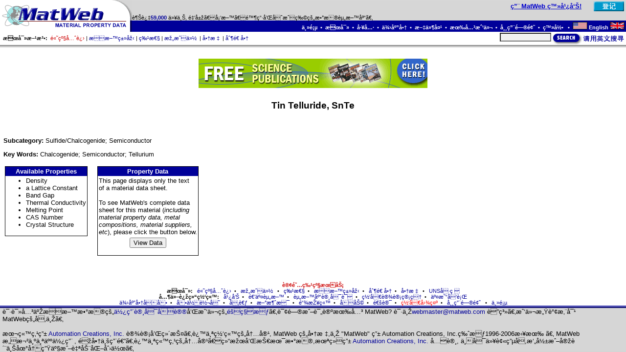

--- FILE ---
content_type: text/html
request_url: https://asia.matweb.com/search/SpecificMaterialText.asp?bassnum=DSEN62
body_size: 13263
content:

<html>
<head>
<title>Tin Telluride, SnTe</title>
<meta name="KEYWORDS" content="Tin Telluride, SnTe, Sulfide/Chalcogenide, Semiconductor, Ceramic">
<meta name="DESCRIPTION" content=" Chalcogenide; Semiconductor; Tellurium ">
<script language="JavaScript">
<!--
if (document.all) {
  document.write("<link rel='STYLESHEET' type='text/css' href='/css/styleie.css'>");
}
else if (document.layers) {
  document.write("<link rel='STYLESHEET' type='text/css' href='/css/stylens.css'>");
}
else if (document.getElementById) {
  document.write("<link rel='STYLESHEET' type='text/css' href='/css/styleie.css'>");
}
else {
  document.write("<link rel='STYLESHEET' type='text/css' href='/css/styleie.css'>");
}
// -->
</script>

<script language="JavaScript">
  <!--
  function buildForm(p,bn){
    var fData;

    fData = '<form name="viewData" action="/search/'+p+'?bassnum='+bn+'" method=post>';
    fData = fData + '<input type="submit" name="submit" value="View Data">';
    fData = fData + '<input type="hidden" name="bassnumX" value="'+bn+'"></form>';
    return fData;
  }
  //-->
</script>
</head>


<body topmargin=0 leftmargin=0 rightmargin=0 marginheight=0 marginwidth=0>

<script language="javascript" type="text/javascript">
  <!--
  function FlashPost(f){
    f.submit();
  }
  //-->
</script>

<meta http-equiv=Content-Type content="text/html; charset=UTF-8">
<table width="100%" height="100%" border="0" cellspacing="0" cellpadding="0" align="center" valign="top">
<tr><td valign="top" height="1%">
  <table width="100%" border="0" cellspacing="0" cellpadding="0" align="center" background="/images/gray.gif">
    <tr>
      <td rowspan=2><a href="/index.asp"><img src="/images/logo1.gif" width="270" height="42" alt="MatWeb - Material Property Data" border="0"></a></td>
      <td align="right" valign="middle" width="90%"><span class='greeting'><span class='hitext'><a href ='/services/advertising.asp'>用 MatWeb 登广告!</a></span>&nbsp;&nbsp;&nbsp;&nbsp;</span></td><td align="right" valign="middle"><a href='/membership/reg-start.asp'><img src='/images/buttons/btnRegisterBSF.gif'  hspace=4 border=0 width=62 height=20 alt='Register Now'></a></td>
    </tr>
    <tr>
      <td align="left" valign="bottom" colspan=2><span class="tagline">越过<span class="greeting">59,000</span> 以上, 金属、塑料、陶瓷和合成物的数据资料库。 </span></td>
    </tr>
    <tr background="/images/blue.gif" bgcolor="#000099">
      <td bgcolor="#000099"><a href="/index.asp"><img src="/images/logo2.gif" width="270" height="23" alt="MatWeb - Material Property Data" border="0"></a></td>
      <td bgcolor="#000099" class="topnavig8" colspan=2 align="right" valign="middle">
        <a href="/index.asp" class="topnavlink">主页</a>&nbsp;&nbsp;&#8226;&nbsp;&nbsp;<a href="/search/search.asp" class="topnavlink">搜寻</a>&nbsp;&nbsp;&#8226;&nbsp;&nbsp;<a href="/tools/tools.asp" class="topnavlink">工具</a>&nbsp;&nbsp;&#8226;&nbsp;&nbsp;<a href="/reference/colist.asp" class="topnavlink">供应商</a>&nbsp;&nbsp;&#8226;&nbsp;&nbsp;<a href="/folders/folderlist.asp" class="topnavlink">文件夹</a>&nbsp;&nbsp;&#8226;&nbsp;&nbsp;<a href="/services/services.asp" class="topnavlink">有关我们</a>&nbsp;&nbsp;&#8226;&nbsp;&nbsp;<a href="/reference/faq.asp" class="topnavlink">常用问题</a>&nbsp;&nbsp;&#8226;&nbsp;&nbsp;<a href="/membership/login.asp" class="topnavlink">登录 </a>&nbsp;&nbsp;&#8226;&nbsp;&nbsp;<a href="http://www.matweb.com/" class="topnavlink"><img src="/images/USflag.gif" alt="English" width="30" height="15">&nbsp;English&nbsp;<img src="/images/britishflag.gif" alt="English" width="30" height="15"></a>&nbsp;
      </td>
    </tr>
  </table>
  <table width="100%" border="0" align="center" cellpadding="0" cellspacing="0">
    <tr>
     <td width="100%" height=27 class="tagline" nowrap>
        <span class="navlink"><b>&nbsp;&nbsp;搜寻方法:</b>&nbsp;&nbsp;</span><a href="/search/SearchSeq.asp" class="navlink"><span class="nav"><font color="#CC0000">高级先进</font></span></a>&nbsp;|&nbsp;<a href="/search/SearchSubcat.asp" class="navlink"><span class="nav">材料类型</span></a>&nbsp;|&nbsp;<a href="/search/SearchProperty.asp" class="navlink"><span class="nav">特性</span></a>&nbsp;|&nbsp;<a href="/search/SearchComp.asp" class="navlink"><span class="nav">构成份 </span></a>&nbsp;|&nbsp;<a href="/search/SearchTradeName.asp" class="navlink"><span class="nav">商标 </span></a>&nbsp;|&nbsp;<a href="/search/SearchManufacturer.asp" class="navlink"><span class="nav">制造商</span></a>
      </td>
      <td align="right" valign="bottom">
        <table border=0 cellpadding=0 cellspacing=0><tr>
          <td><form action="/search/GetKeyword.asp" method="post" name="frmQuick"></td>
          <td valign="top" nowrap><font size=-2>&nbsp;&nbsp;<input type="text" size="15" maxlength="40" name="txtMaterial" class="quicksearchinput">&nbsp;</font></td>
          <td valign="top"><a href="javascript:chkQuickSubmit(document.frmQuick);"><img src="/images/buttons/btnSearch2.gif" border=0 alt="Search" width=150 height=25></a></td>
          <td></form></td>
        </tr></table>
      </td>
    </tr>
    <tr background="/images/shad.gif">
    <td bgcolor="#999999" background="/images/shad.gif" colspan=4><img src="/images/shad.gif" width="1" height="7"></td>
    </tr>
  </table>
<script language="javascript" type="text/javascript">
<!--
  function chkQuickSubmit(f){
    f.txtMaterial.value=trim1(f.txtMaterial.value);
    if(f.txtMaterial.value==''){
      alert('Please enter search criteria.');
      f.txtMaterial.focus();
      return;
      }
    f.submit();
    }

  function trim1(s)  { return ltrim1(rtrim1(s)) }
  function ltrim1(s) { return s.replace(/^\s+/g, "") }
  function rtrim1(s) { return s.replace(/\s+$/g, "") }

//-->
</script>
  <br>
</td></tr>

<!--##################################################################################-->

<tr valign="top"><td align="center" valign="top" height="50%">
  <table border=0 cellpadding=0 cellspacing=0 width="99%" height="100%">
  <tr>
    <td valign="top">
<center><a href="http://www.matweb.com/clickthrough.asp?addataid=409"><img src="/images/TradePub/468x60_Ee.gif" alt="Subscribe to FREE Trade Publications!" border=0></a></center>
<h4 align='center'>Tin Telluride, SnTe</h4>
<p>&nbsp;</p><p><b>Subcategory: </b>Sulfide/Chalcogenide; Semiconductor</p>
<p><b>Key Words: </b>Chalcogenide; Semiconductor; Tellurium</p>

<table border=0 cellpadding=3 cellspacing=0><tr>
<td valign=top>
  <table border=0 cellpadding=1 cellspacing=0 bgcolor="#000000"><tr><td>
  <table border=0 cellpadding=2 cellspacing=0 bgcolor="#FFFFFF"><tr>
    <td bgcolor="#000099" class="resultHead">Available Properties</td>
  </tr><tr>
    <td>
    <ul><li>Density</li>
<li>a Lattice Constant</li>
<li>Band Gap</li>
<li>Thermal Conductivity</li>
<li>Melting Point</li>
<li>CAS Number</li>
<li>Crystal Structure</li>
</ul>

  </td></tr></table>
  </td></tr></table>
</td>
<td>&nbsp;&nbsp;</td>
<td valign=top>
  <table border=0 cellpadding=1 cellspacing=0 bgcolor="#000000"><tr><td>
  <table border=0 cellpadding=2 cellspacing=0 bgcolor="#FFFFFF"><tr>
    <td bgcolor="#000099" class="resultHead">Property Data</td>
  </tr><tr>
    <td><p>
    This page displays only the text<br>
    of a material data sheet.<br><br>
    To see MatWeb's complete data<br>
    sheet for this material (<i>including<br>
    material property data, metal<br>
    compositions, material suppliers,<br>
    etc</i>), please click the button below.</p></td>
  </tr><tr>
    <td align=center>
    <script language="JavaScript">
      <!--
      document.write(buildForm('SpecificMaterial.asp','dsen62'));
      //-->
    </script>
    </td>
  </tr></table>
  </td></tr></table>
</td></tr></table>
  <title><meta http-equiv=Content-Type content="text/html; charset=UTF-8"></title>
  </td>
</tr>
</table>
</td></tr>

<!--##################################################################################-->

<tr><td valign="bottom" height="1%">
  <table width="100%" border="0" cellspacing="0" cellpadding="0">
    <tr>
      <td align="center" class="footer" colspan=3>
        <br><br>
        <a href="/membership/reg-upgrade.asp" class="footlink"><span class="subscribeLink">订阅特级服务</span></a><br>
        <span class="footer"><b>搜寻:</b>&nbsp;&nbsp;</span>
        <a href="/search/SearchSeq.asp" class="footlink"><span class="foot"> 高级先进</span></a>&nbsp; &#8226; &nbsp;
        <a href="/search/SearchComp.asp" class="footlink"><span class="foot">构成份 </span></a>&nbsp; &#8226; &nbsp;
        <a href="/search/SearchProperty.asp" class="footlink"><span class="foot"> 特性</span></a>&nbsp; &#8226; &nbsp;
        <a href="/search/SearchSubcat.asp" class="footlink"><span class="foot">材料类型</span></a>&nbsp; &#8226; &nbsp;
        <a href="/search/SearchManufacturer.asp" class="footlink"><span class="foot">制造商</span></a>&nbsp; &#8226; &nbsp;
        <a href="/search/SearchTradeName.asp" class="footlink"><span class="foot">商标 </span></a>&nbsp; &#8226; &nbsp;
         <a href="/search/SearchUNS.asp" class="footlink"><span class="foot">UNS号码</span></a>
       <br>
        <span class="footer"><b>其他连结网站:</b>&nbsp;&nbsp;</span>
        <a href="/services/advertising.asp" class="footlink"><span class="foot">广告</span></a>&nbsp; &#8226; &nbsp;
        <a href="/services/submitdata.asp" class="footlink"><span class="foot">递交资料</span></a>&nbsp; &#8226; &nbsp;
        <a href="/services/databaselicense.asp" class="footlink"><span class="foot">资料库许可证</span></a>&nbsp; &#8226; &nbsp;
        <a href="/services/webhosting.asp" class="footlink"><span class="foot">网址设计管理</span></a>&nbsp; &#8226; &nbsp;
        <a href="/clickthrough.asp?addataid=277" class="footlink"><span class="foot">交易发行</span></a>
        <br>
        <a href="/reference/colist.asp" class="footlink"><span class="foot">供应商名单</span></a>&nbsp; &#8226; &nbsp;
        <a href="/tools/conversion.asp" class="footlink"><span class="foot">单位转变</span></a>&nbsp; &#8226; &nbsp;
        <a href="/reference/further-study.asp" class="footlink"><span class="foot">参考</span></a>&nbsp; &#8226; &nbsp;
        <a href="/news/news.asp" class="footlink"><span class="foot">新消息</span></a>&nbsp; &#8226; &nbsp;
        <a href="/reference/link.asp" class="footlink"><span class="foot">链接站</span></a>&nbsp; &#8226; &nbsp;
        <a href="/help/help.asp" class="footlink"><span class="foot">协助</span></a>&nbsp; &#8226; &nbsp;
        <a href="/contact/contact.asp" class="footlink"><span class="foot">通讯</span></a>&nbsp; &#8226; &nbsp;
        <a href="/tools/contents.asp" class="footlink"><span class="foot"><font color = "FF0000">网址图示</font></span></a>&nbsp; &#8226; &nbsp;
        <a href="/reference/faq.asp" class="footlink"><span class="foot">常用问题 </span></a>&nbsp; &#8226; &nbsp;
        <a href="/index.asp" class="footlink"><span class="foot">主页</span></a>      </td>
    </tr>
    <tr background="/images/bluebar.gif">
      <td bgcolor="#000099" background="/images/bluebar.gif" colspan=3><img src="/images/bluebar.gif" width="2" height="5"></td>
    </tr>
    <tr background="/images/gray.gif">
      <td background="/images/gray.gif"><img src="/images/spacer.gif" width=5 height=1></td>
      <td background="/images/gray.gif">请读关于材料数据的<a href="/reference/terms.asp" class="footlink"><span class="foot">使用许可协议</span></a>和我们的<a href="/reference/privacy.asp" class="footlink"><span class="foot">隐私权</span></a>。询问或评论有关 MatWeb? 请与<a href="mailto:webmaster@matweb.com" class="footlink"><span class="foot">webmaster@matweb.com</span></a> 联系。我们感谢您对 MatWeb的参与。
        <br>
        <br>
        本站点由 <a href="http://www.aciwebs.com" class="footlink"><span class="foot">Automation Creations, Inc. </span></a>  设计和维护。这个网站的内容, MatWeb 的商标,与 "MatWeb" 由 Automation Creations, Inc.版权1996-2006拥有 。 MatWeb 意欲为个人使用 , 非商业用途。这个站点的内容、结果和技术数据,未经由 <a href="http://www.aciwebs.com" class="footlink"><span class="foot"> Automation Creations, Inc. </span></a>允许, 不可以被电子,摄影或实质上地再生产或自动化创作。
        <br>      </td>
      <td background="/images/gray.gif"><img src="/images/spacer.gif" width=5 height=1></td>
    </tr>
  </table>
</td></tr>
</table>
<script language="javascript" type="text/javascript">
  <!--
//  try{
///		oGateway.create();
//	}
//	catch(e){}
	
	if (typeof(oGateway) != 'undefined') {
		oGateway.create();
	}
	
	
  //-->
</script><script type="text/javascript">
var gaJsHost = (("https:" == document.location.protocol) ? "https://ssl." : "http://www.");
document.write(unescape("%3Cscript src='" + gaJsHost + "google-analytics.com/ga.js' type='text/javascript'%3E%3C/script%3E"));
</script>
<script type="text/javascript">
try {
var pageTracker = _gat._getTracker("UA-15290815-1");
pageTracker._setDomainName(".matweb.com");
pageTracker._trackPageview();
} catch(err) {}</script>	
</body>
</html>

--- FILE ---
content_type: text/css
request_url: https://asia.matweb.com/css/styleie.css
body_size: 3744
content:
.resultHead		{font-weight: bold;font-size: 10pt;color: #FFFFFF;text-align: center}
.resultHead2		{font-weight: bold;font-size: 10pt;color: #FFFFFF}
.hiText			{font-weight: bold;font-size: 10pt;color: #000099}
.greeting		{font-weight: bold;font-size: 8pt;color: #000099}
.helpHeader		{font-weight: bolder;font-size: 16pt;color: #000099;font-family: Arial}
.reglink		{font-weight: bold;color: #CC0000}
.reglink2		{font-weight: bold;font-size: 12pt;color: #CC0000}
.subscribeLink		{font-weight: bold;color: #CC0000}
.compareHead		{font-size: 8pt;color: #000000;text-align: center}
.clsTable		{font-size: 8pt;color: #000000}
.tiny			{font-size: 7pt}
.tagline		{font-size: 8pt}
.seqSearchJS		{color: #000099}
.quicksearchinput	{font-size: 8pt;background-color: #F0F0F0}
.admininput		{font-size: 8pt}
.smGrey			{font-size: 7pt; color: #999999}
.altColor		{color: #990000}
.numbers                {font-size:9pt; color:#000000; text-align:left; font-weight:bold; border:0; width:45px;}
.tableborder		{border:solid thin;border-color: #000000;}

.forumCat		{font-size: 8pt;font-weight: bold;color: #000000}
.newMsg			{font-size: 8pt;color: #CC0000}
.forumItalic		{font-size: 8pt;color: #000099;font-style: italic}
.greyOut		{color: #999}

A.newsLink:link		{font-weight: bold;color: #000099;text-decoration: none}
A.newsLink:active	{font-weight: bold;color: #000099;text-decoration: none}
A.newsLink:visited	{font-weight: bold;color: #000099;text-decoration: none}
A.newsLink:hover	{font-weight: bold;color: #000099;text-decoration: underline}

A.pageLink:link		{font-weight: bold;font-size: 10pt;color: #000099;text-decoration: none}
A.pageLink:active	{font-weight: bold;font-size: 10pt;color: #000099;text-decoration: none}
A.pageLink:visited	{font-weight: bold;font-size: 10pt;color: #000099;text-decoration: none}
A.pageLink:hover	{font-weight: bold;font-size: 10pt;color: #000099;text-decoration: underline}

.footer			{font-size: 8pt;color: #000000}
.foot			{color: #000099}
A.footlink:link		{color: #000099;text-decoration: none}
A.footlink:active	{color: #000000;text-decoration: none}
A.footlink:visited	{color: #000099;text-decoration: none}
A.footlink:hover	{color: #000000;text-decoration: underline}

.nav			{color: #000099}
A.navlink:link		{color: #000099;text-decoration: none}
A.navlink:active	{color: #000000;text-decoration: none}
A.navlink:visited	{color: #000099;text-decoration: none}
A.navlink:hover		{color: #000000;text-decoration: underline}

.topnavig8		{font-weight: bold;font-size: 8pt;color: #FFFFFF}
A.topnavlink:link	{color: #FFFFFF;text-decoration: none}
A.topnavlink:active	{color: #FFFFFF;text-decoration: none}
A.topnavlink:visited	{color: #FFFFFF;text-decoration: none}
A.topnavlink:hover	{color: #FFFFFF;text-decoration: underline}

A:link		{color: #0000CC;text-decoration: underline}
A:active	{color: #CC0000;text-decoration: underline}
A:visited	{color: #9933CC;text-decoration: underline}
A:hover		{color: #0000CC;text-decoration: underline}

P	{font-size: 10pt;font-family: Arial}
TD	{font-size: 10pt;font-family: Arial}
TH	{font-size: 10pt;font-family: Arial}
UL	{font-size: 10pt;font-family: Arial}
LI	{font-size: 10pt;font-family: Arial}
H1	{font-weight: bolder;font-size: 18pt;color: #000000;font-family: Arial}
H2	{font-weight: bolder;font-size: 16pt;color: #000099;font-family: Arial}
H3	{font-weight: bolder;font-size: 14pt;color: #000099;font-family: Arial}
H4	{font-weight: bolder;font-size: 14pt;color: #000000;font-family: Arial}
H5	{font-weight: bolder;font-size: 12pt;color: #000099;font-family: Arial}
H6	{font-size: 10pt;color: #000099;font-family: Arial}
SUP {font-size: 7pt;font-family: Arial}
SELECT	{font-size: 8pt;font-family: Arial}
INPUT	{font-size: 10pt;font-family: Arial}
BODY	{font-size: 10pt;margin: 0px;color: black;font-family: Arial;background-color: white}
